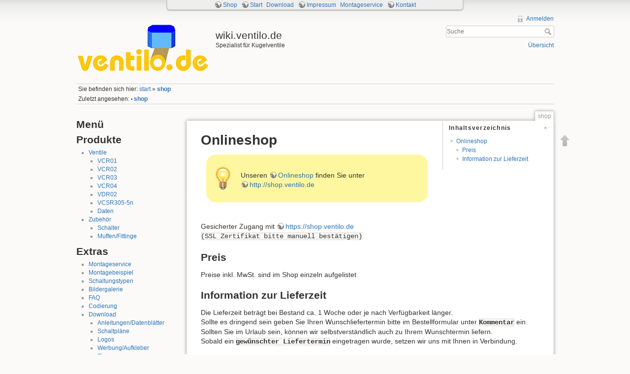

--- FILE ---
content_type: text/html; charset=utf-8
request_url: https://ventilo.de/wiki/doku.php/shop
body_size: 4346
content:
<!DOCTYPE html>
<html lang="de" dir="ltr" class="no-js">
<head>
    <meta charset="utf-8" />
    <title>shop [wiki.ventilo.de]</title>
    <script>(function(H){H.className=H.className.replace(/\bno-js\b/,'js')})(document.documentElement)</script>
    <meta name="generator" content="DokuWiki"/>
<meta name="robots" content="index,follow"/>
<meta name="keywords" content="shop"/>
<link rel="search" type="application/opensearchdescription+xml" href="https://ventilo.de/wiki/lib/exe/opensearch.php" title="wiki.ventilo.de"/>
<link rel="start" href="https://ventilo.de/wiki/"/>
<link rel="contents" href="https://ventilo.de/wiki/doku.php/shop?do=index" title="Übersicht"/>
<link rel="alternate" type="application/rss+xml" title="Letzte Änderungen" href="https://ventilo.de/wiki/feed.php"/>
<link rel="alternate" type="application/rss+xml" title="Aktueller Namensraum" href="https://ventilo.de/wiki/feed.php?mode=list&amp;ns="/>
<link rel="alternate" type="text/html" title="HTML Klartext" href="https://ventilo.de/wiki/doku.php/shop?do=export_xhtml"/>
<link rel="canonical" href="https://ventilo.de/wiki/doku.php/shop"/>
<link rel="stylesheet" type="text/css" href="https://ventilo.de/wiki/lib/exe/css.php?t=dokuwiki&amp;tseed=6adabeed92f9e52c079a47d3f0cf814b"/>
<!--[if gte IE 9]><!-->
<script type="text/javascript">/*<![CDATA[*/var NS='';var JSINFO = {"id":"shop","namespace":""};
/*!]]>*/</script>
<script type="text/javascript" charset="utf-8" src="https://ventilo.de/wiki/lib/exe/jquery.php?tseed=23f888679b4f1dc26eef34902aca964f"></script>
<script type="text/javascript" charset="utf-8" src="https://ventilo.de/wiki/lib/exe/js.php?t=dokuwiki&amp;tseed=6adabeed92f9e52c079a47d3f0cf814b"></script>
<!--<![endif]-->
    <meta name="viewport" content="width=device-width,initial-scale=1" />
    <link rel="shortcut icon" href="https://ventilo.de/wiki/lib/exe/fetch.php/favicon.ico" />
<link rel="apple-touch-icon" href="https://ventilo.de/wiki/lib/tpl/dokuwiki/images/apple-touch-icon.png" />
    </head>

<body>
    <div id="dokuwiki__site"><div id="dokuwiki__top" class="site dokuwiki mode_show tpl_dokuwiki    showSidebar hasSidebar">

        
<!-- ********** HEADER ********** -->
<div id="dokuwiki__header"><div class="pad group">

    
<div class="topbar">
    <ul>
<li class="level1"><div class="li"> <a href="https://ventilo.com" class="urlextern" title="https://ventilo.com" rel="nofollow">Shop</a></div>
</li>
<li class="level1"><div class="li"> <a href="https://ventilo.de" class="urlextern" title="https://ventilo.de" rel="nofollow">Start</a></div>
</li>
<li class="level1"><div class="li"> <a href="https://ventilo.de/wiki/doku.php/download" class="wikilink1" title="download">Download</a></div>
</li>
<li class="level1"><div class="li"> <a href="https://ventilo.com/impressum/" class="urlextern" title="https://ventilo.com/impressum/" rel="nofollow">Impressum</a></div>
</li>
<li class="level1"><div class="li"> <a href="https://ventilo.de/wiki/doku.php/montageservice" class="wikilink1" title="montageservice">Montageservice</a></div>
</li>
<li class="level1"><div class="li"> <a href="https://ventilo.com/kontakt/" class="urlextern" title="https://ventilo.com/kontakt/" rel="nofollow">Kontakt</a></div>
</li>
</ul>
</div>

<!------
<div>
<p align="center" style="font-size:1.1em !important; font-weight:bold !important; color: #FF0; background-color: #00D;">
<br>Diese Seite befindet sich noch im Aufbau!
<br>Für weiter Informationen wenden Sie sich bitte an
    <a class="mail" title="info@ahoster.de" href="mailto:info@ahoster.de" style=" color: #dd2 !important;  ">info@ahoster.de</a>
<br>oder besuchen Sie unsere Website:
    <a class="link" title="www.ahoster.de" href="http://www.ahoster.de" style=" color: #dd2 !important;  ">http://www.ahoster.de</a>
<br>
<br>
</p>
</div>
------->

    <div class="headings group">
        <ul class="a11y skip">
            <li><a href="#dokuwiki__content">zum Inhalt springen</a></li>
        </ul>

        <h1><a href="https://ventilo.de/wiki/doku.php/start"  accesskey="h" title="[H]"><img src="https://ventilo.de/wiki/lib/exe/fetch.php/logo.png" width="272" height="100" alt="" /> <span>wiki.ventilo.de</span></a></h1>
                    <p class="claim">Spezialist für Kugelventile</p>
            </div>

    <div class="tools group">
        <!-- USER TOOLS -->
                    <div id="dokuwiki__usertools">
                <h3 class="a11y">Benutzer-Werkzeuge</h3>
                <ul>
                    <li><a href="https://ventilo.de/wiki/doku.php/shop?do=login&amp;sectok="  class="action login" rel="nofollow" title="Anmelden">Anmelden</a></li>                </ul>
            </div>
        
        <!-- SITE TOOLS -->
        <div id="dokuwiki__sitetools">
            <h3 class="a11y">Webseiten-Werkzeuge</h3>
            <form action="https://ventilo.de/wiki/doku.php/start" accept-charset="utf-8" class="search" id="dw__search" method="get" role="search"><div class="no"><input type="hidden" name="do" value="search" /><input type="text" placeholder="Suche" id="qsearch__in" accesskey="f" name="id" class="edit" title="[F]" /><button type="submit" title="Suche">Suche</button><div id="qsearch__out" class="ajax_qsearch JSpopup"></div></div></form>            <div class="mobileTools">
                <form action="https://ventilo.de/wiki/doku.php" method="get" accept-charset="utf-8"><div class="no"><input type="hidden" name="id" value="shop" /><select name="do" class="edit quickselect" title="Werkzeuge"><option value="">Werkzeuge</option><optgroup label="Seiten-Werkzeuge"></optgroup><optgroup label="Webseiten-Werkzeuge"><option value="index">Übersicht</option></optgroup><optgroup label="Benutzer-Werkzeuge"><option value="login">Anmelden</option></optgroup></select><button type="submit">&gt;</button></div></form>            </div>
            <ul>
                <li><a href="https://ventilo.de/wiki/doku.php/shop?do=index"  class="action index" accesskey="x" rel="nofollow" title="Übersicht [X]">Übersicht</a></li>            </ul>
        </div>

    </div>

    <!-- BREADCRUMBS -->
            <div class="breadcrumbs">
                            <div class="youarehere"><span class="bchead">Sie befinden sich hier: </span><span class="home"><bdi><a href="https://ventilo.de/wiki/doku.php/start" class="wikilink1" title="start">start</a></bdi></span> » <bdi><span class="curid"><a href="https://ventilo.de/wiki/doku.php/shop" class="wikilink1" title="shop">shop</a></span></bdi></div>
                                        <div class="trace"><span class="bchead">Zuletzt angesehen:</span> <span class="bcsep">•</span> <span class="curid"><bdi><a href="https://ventilo.de/wiki/doku.php/shop"  class="breadcrumbs" title="shop">shop</a></bdi></span></div>
                    </div>
    


    <hr class="a11y" />
</div></div><!-- /header -->

        <div class="wrapper group">

                            <!-- ********** ASIDE ********** -->
                <div id="dokuwiki__aside"><div class="pad aside include group">
                    <h3 class="toggle">Seitenleiste</h3>
                    <div class="content"><div class="group">
                                                                        
<h1 class="sectionedit1" id="menue">Menü</h1>
<div class="level1">

</div>
<!-- EDIT1 SECTION "Menü" [1-20] -->
<h1 class="sectionedit2" id="produkte">Produkte</h1>
<div class="level1">
<ul>
<li class="level1 node"><div class="li"> <a href="https://ventilo.de/wiki/doku.php/ventile/start" class="wikilink1" title="ventile:start">Ventile</a></div>
<ul>
<li class="level2"><div class="li"> <a href="https://ventilo.de/wiki/doku.php/ventile/vcr01" class="wikilink1" title="ventile:vcr01">VCR01</a></div>
</li>
<li class="level2"><div class="li"> <a href="https://ventilo.de/wiki/doku.php/ventile/vcr02" class="wikilink1" title="ventile:vcr02">VCR02</a></div>
</li>
<li class="level2"><div class="li"> <a href="https://ventilo.de/wiki/doku.php/ventile/vcr03" class="wikilink1" title="ventile:vcr03">VCR03</a></div>
</li>
<li class="level2"><div class="li"> <a href="https://ventilo.de/wiki/doku.php/ventile/vcr04" class="wikilink1" title="ventile:vcr04">VCR04</a></div>
</li>
<li class="level2"><div class="li"> <a href="https://ventilo.de/wiki/doku.php/ventile/vdr02" class="wikilink1" title="ventile:vdr02">VDR02</a></div>
</li>
<li class="level2"><div class="li"> <a href="https://ventilo.de/wiki/doku.php/ventile/vcsr305-5n" class="wikilink1" title="ventile:vcsr305-5n">VCSR305-5n</a></div>
</li>
<li class="level2"><div class="li"> <a href="https://ventilo.de/wiki/doku.php/ventile/daten" class="wikilink1" title="ventile:daten">Daten</a></div>
</li>
</ul>
</li>
<li class="level1 node"><div class="li"> <a href="https://ventilo.de/wiki/doku.php/zubehoer/start" class="wikilink1" title="zubehoer:start">Zubehör</a></div>
<ul>
<li class="level2"><div class="li"> <a href="https://ventilo.de/wiki/doku.php/zubehoer/schalter" class="wikilink1" title="zubehoer:schalter">Schalter</a></div>
</li>
<li class="level2"><div class="li"> <a href="https://ventilo.de/wiki/doku.php/zubehoer/muffen" class="wikilink1" title="zubehoer:muffen">Muffen/Fittinge</a> </div>
</li>
</ul>
</li>
</ul>

</div>
<!-- EDIT2 SECTION "Produkte" [21-419] -->
<h1 class="sectionedit3" id="extras">Extras</h1>
<div class="level1">
<ul>
<li class="level1"><div class="li"> <a href="https://ventilo.de/wiki/doku.php/montageservice" class="wikilink1" title="montageservice">Montageservice</a></div>
</li>
<li class="level1"><div class="li"> <a href="https://ventilo.de/wiki/doku.php/montagebeispiel" class="wikilink1" title="montagebeispiel">Montagebeispiel</a></div>
</li>
<li class="level1"><div class="li"> <a href="https://ventilo.de/wiki/doku.php/schaltung" class="wikilink1" title="schaltung">Schaltungstypen</a></div>
</li>
<li class="level1"><div class="li"> <a href="https://ventilo.de/wiki/doku.php/bilder" class="wikilink1" title="bilder">Bildergalerie</a></div>
</li>
<li class="level1"><div class="li"> <a href="https://ventilo.de/wiki/doku.php/faq" class="wikilink1" title="faq">FAQ</a></div>
</li>
<li class="level1"><div class="li"> <a href="https://ventilo.de/wiki/doku.php/codierung" class="wikilink1" title="codierung">Codierung</a></div>
</li>
<li class="level1 node"><div class="li"> <a href="https://ventilo.de/wiki/doku.php/download" class="wikilink1" title="download">Download</a></div>
<ul>
<li class="level2"><div class="li"> <a href="https://ventilo.de/wiki/doku.php/download/data" class="wikilink1" title="download:data">Anleitungen/Datenblätter</a></div>
</li>
<li class="level2"><div class="li"> <a href="https://ventilo.de/wiki/doku.php/download/plan" class="wikilink1" title="download:plan">Schaltpläne</a></div>
</li>
<li class="level2"><div class="li"> <a href="https://ventilo.de/wiki/doku.php/download/logo" class="wikilink1" title="download:logo">Logos</a></div>
</li>
<li class="level2"><div class="li"> <a href="https://ventilo.de/wiki/doku.php/download/ad" class="wikilink1" title="download:ad">Werbung/Aufkleber</a></div>
</li>
<li class="level2"><div class="li"> <a href="https://ventilo.de/wiki/doku.php/download/flyer" class="wikilink1" title="download:flyer">Flyer</a></div>
</li>
</ul>
</li>
<li class="level1"><div class="li"> <a href="https://ventilo.de/wiki/doku.php/referenzen" class="wikilink1" title="referenzen">Referenzen</a></div>
</li>
</ul>

</div>
<!-- EDIT3 SECTION "Extras" [420-821] -->
<h1 class="sectionedit4" id="weiteres">Weiteres</h1>
<div class="level1">
<ul>
<li class="level1"><div class="li"> <a href="https://ventilo.de/wiki/doku.php/webring" class="wikilink1" title="webring">Webring</a></div>
</li>
<li class="level1"><div class="li"> <a href="https://ventilo.de/wiki/doku.php/intern/start" class="wikilink1" title="intern:start">Internes</a>  </div>
</li>
<li class="level1"><div class="li"> <a href="http://ventilo.com" class="urlextern" title="http://ventilo.com" rel="nofollow">Startseite</a></div>
</li>
<li class="level1"><div class="li"> <a href="https://www.ventilo.com" class="urlextern" title="https://www.ventilo.com" rel="nofollow">Shop direkt</a></div>
</li>
<li class="level1"><div class="li"> <a href="https://ventilo.com/impressum/" class="urlextern" title="https://ventilo.com/impressum/" rel="nofollow">Impressum</a></div>
</li>
<li class="level1"><div class="li"> <a href="https://ventilo.com/kontakt/" class="urlextern" title="https://ventilo.com/kontakt/" rel="nofollow">Kontakt</a></div>
</li>
</ul>

<p>
<a href="https://ventilo.de/wiki/lib/exe/detail.php/ventilomobil_2_ani_klein.gif?id=sidebar" class="media" title="ventilomobil_2_ani_klein.gif"><img src="https://ventilo.de/wiki/lib/exe/fetch.php/ventilomobil_2_ani_klein.gif" class="mediacenter" alt="" /></a>
</p>

</div>
<!-- EDIT4 SECTION "Weiteres" [822-] -->                                            </div></div>
                </div></div><!-- /aside -->
            
            <!-- ********** CONTENT ********** -->
            <div id="dokuwiki__content"><div class="pad group">
                
                <div class="pageId"><span>shop</span></div>

                <div class="page group">
                                                            <!-- wikipage start -->
                    <!-- TOC START -->
<div id="dw__toc">
<h3 class="toggle">Inhaltsverzeichnis</h3>
<div>

<ul class="toc">
<li class="level1"><div class="li"><a href="#onlineshop">Onlineshop</a></div>
<ul class="toc">
<li class="level2"><div class="li"><a href="#preis">Preis</a></div></li>
<li class="level2"><div class="li"><a href="#information_zur_lieferzeit">Information zur Lieferzeit</a></div></li>
</ul></li>
</ul>
</div>
</div>
<!-- TOC END -->

<h1 class="sectionedit1" id="onlineshop">Onlineshop</h1>
<div class="level1">
<div class="wrap_center wrap_round wrap_tip plugin_wrap" style="width: 450px; max-width: 100%;">
<p>
<br/>
Unseren <a href="http://shop.ventilo.de" class="urlextern" title="http://shop.ventilo.de" rel="nofollow">Onlineshop</a> finden Sie unter <a href="http://shop.ventilo.de" class="urlextern" title="http://shop.ventilo.de" rel="nofollow">http://shop.ventilo.de</a>
<br/>

</p>
</div>
<p>
<br/>
Gesicherter Zugang mit <a href="https://shop.ventilo.de" class="urlextern" title="https://shop.ventilo.de" rel="nofollow">https://shop.ventilo.de</a>
<br/>
<code>(SSL Zertifikat bitte manuell bestätigen)</code>
</p>

</div>

<h2 class="sectionedit4" id="preis">Preis</h2>
<div class="level2">

<p>
Preise inkl. MwSt. sind im Shop einzeln aufgelistet
</p>

</div>

<h2 class="sectionedit5" id="information_zur_lieferzeit">Information zur Lieferzeit</h2>
<div class="level2">

<p>
Die Lieferzeit beträgt bei Bestand ca. 1 Woche oder je nach Verfügbarkeit länger. <br/>

Sollte es dringend sein geben Sie Ihren Wunschliefertermin bitte im Bestellformular unter <strong><code>Kommentar</code></strong> ein. <br/>

Sollten Sie im Urlaub sein, können wir selbstverständlich auch zu Ihrem Wunschtermin liefern. <br/>

Sobald ein  <strong><code>gewünschter Liefertermin</code></strong> eingetragen wurde, setzen wir uns mit Ihnen in Verbindung. <br/>

</p>

<p>
Bitte vermerken Sie Ihren Wunsch bei der Bestellung im Kommentarfeld. Gerne erfüllen wir Ihre perönlichen Wünsche so weit es uns möglich ist. 
</p>

<p>
Gerne können Sie sich auch direkt mit uns in Verbindung setzen. Verwenden Sie hierzu das <a href="https://ventilo.de/wiki/doku.php/kontakt" class="wikilink1" title="kontakt">Kontaktformular</a> oder senden Sie uns ein E-Mail an: <a href="mailto:&#x69;&#x6e;&#x66;&#x6f;&#x40;&#x76;&#x65;&#x6e;&#x74;&#x69;&#x6c;&#x6f;&#x2e;&#x64;&#x65;" class="mail" title="&#x69;&#x6e;&#x66;&#x6f;&#x40;&#x76;&#x65;&#x6e;&#x74;&#x69;&#x6c;&#x6f;&#x2e;&#x64;&#x65;">&#x69;&#x6e;&#x66;&#x6f;&#x40;&#x76;&#x65;&#x6e;&#x74;&#x69;&#x6c;&#x6f;&#x2e;&#x64;&#x65;</a>
</p>

</div>

                    <!-- wikipage stop -->
                    <p align="center">

 <a href="https://ventilo.de/wiki/doku.php//start">Startseite</a> |
 <a href="https://ventilo.de/wiki/doku.php//sidebar">Sidebar</a> |
 <a href="https://ventilo.de/wiki/doku.php//webring">Webring</a> |
 <a href="https://ventilo.de/wiki/doku.php//kontakt">Kontakt</a> |
 <a href="https://ventilo.de/wiki/doku.php//impressum">Impressum</a> |
 <a href="https://ventilo.de/wiki/doku.php/?do=export_html" target="print_preview">Druckversion</a>
</p>

                </div>

                <div class="docInfo"><bdi>shop.txt</bdi> · Zuletzt geändert: 2014/10/24 05:12 (Externe Bearbeitung)</div>

                            </div></div><!-- /content -->

            <hr class="a11y" />

            <!-- PAGE ACTIONS -->
            <div id="dokuwiki__pagetools">
                <h3 class="a11y">Seiten-Werkzeuge</h3>
                <div class="tools">
                    <ul>
                        <li><a href="#dokuwiki__top"  class="action top" accesskey="t" rel="nofollow" title="Nach oben [T]"><span>Nach oben</span></a></li>                    </ul>
                </div>
            </div>
        </div><!-- /wrapper -->

        
<!-- ********** FOOTER ********** -->
<div id="dokuwiki__footer"><div class="pad">
    
    <div class="buttons">
                <a href="http://www.dokuwiki.org/donate" title="Donate" ><img
            src="https://ventilo.de/wiki/lib/tpl/dokuwiki/images/button-donate.gif" width="80" height="15" alt="Donate" /></a>
        <a href="http://php.net" title="Powered by PHP" ><img
            src="https://ventilo.de/wiki/lib/tpl/dokuwiki/images/button-php.gif" width="80" height="15" alt="Powered by PHP" /></a>
        <a href="http://validator.w3.org/check/referer" title="Valid HTML5" ><img
            src="https://ventilo.de/wiki/lib/tpl/dokuwiki/images/button-html5.png" width="80" height="15" alt="Valid HTML5" /></a>
        <a href="http://jigsaw.w3.org/css-validator/check/referer?profile=css3" title="Valid CSS" ><img
            src="https://ventilo.de/wiki/lib/tpl/dokuwiki/images/button-css.png" width="80" height="15" alt="Valid CSS" /></a>
        <a href="http://dokuwiki.org/" title="Driven by DokuWiki" ><img
            src="https://ventilo.de/wiki/lib/tpl/dokuwiki/images/button-dw.png" width="80" height="15" alt="Driven by DokuWiki" /></a>
    </div>
</div></div><!-- /footer -->

<center>
  <!-- Start usemax Display -->
    <script src="http://www.usemax.de/ad.php?userid=3882&subid=1ventilo&wf=2" type="text/javascript"></script>
  <!-- ENDE  Display -->
</center>    </div></div><!-- /site -->

    <div class="no"><img src="https://ventilo.de/wiki/lib/exe/indexer.php?id=shop&amp;1769388616" width="2" height="1" alt="" /></div>
    <div id="screen__mode" class="no"></div></body>
</html>
